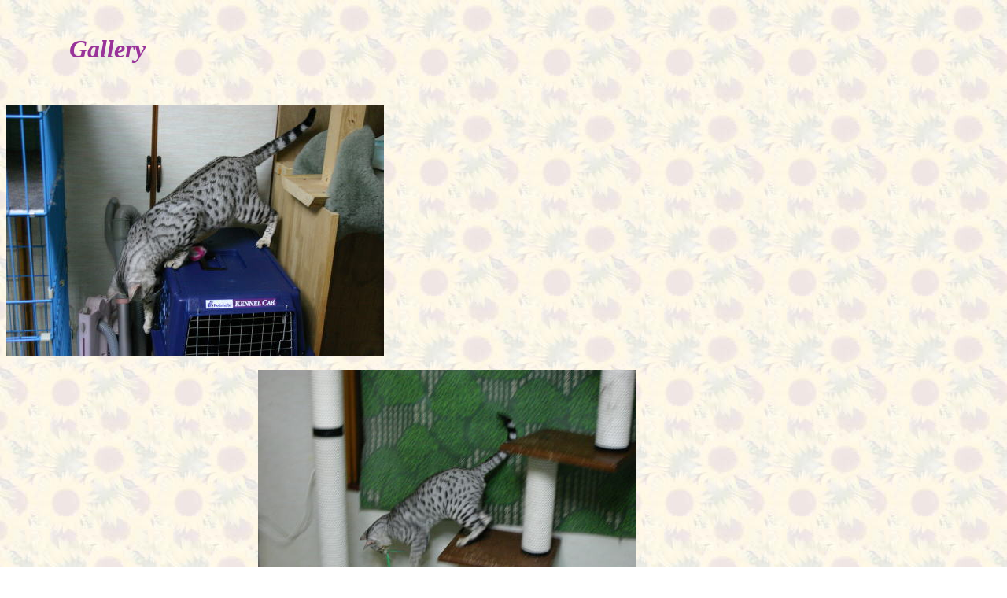

--- FILE ---
content_type: text/html
request_url: http://star-legacy.com/Gallery.E.html
body_size: 521
content:
<!DOCTYPE HTML PUBLIC "-//W3C//DTD HTML 4.01 Transitional//EN">
<HTML>
<HEAD>
<meta http-equiv="Content-Type" content="text/html; charset=Shift_JIS">
<meta name="GENERATOR" content="JustSystems Homepage Builder Version 20.0.3.0 for Windows">
<meta http-equiv="Content-Style-Type" content="text/css">
<TITLE></TITLE>
</HEAD>
<BODY background="himawari.W.06.jpg">
<P><BR>
<BR>
　　　　　<I><B><FONT face="Times New Roman" color="#993399" size="+3">Gallery</FONT></B></I></P>
<P><BR>
<BR>
<IMG src="Jupiter1.0625a.jpg" width="480" height="319" border="0"><BR>
<BR>
　　　　　　　　　　　　　　　　　　　　<IMG src="Jupiter1.0625b.jpg" width="480" height="319" border="0"></P>
<P><BR>
<IMG src="Jupiter2.06253.jpg" width="480" height="319" border="0"><BR>
<BR>
<BR>
<BR>
　　　　　　　　　　　　<IMG src="Stella1.06254.jpg" width="480" height="319" border="0"></P>
<P><BR>
<IMG src="Stella1.062515.jpg" width="480" height="319" border="0"><BR>
<BR>
<BR>
　　　　　　　　　　　　　　<IMG src="Stella1.06259.jpg" width="480" height="319" border="0"><BR>
<BR>
<BR>
<IMG src="Fleur1.06259.jpg" width="480" height="319" border="0"><BR>
<BR>
　　　　　　　　　　　　　　　　<IMG src="Fleur1.0625a.jpg" width="480" height="319" border="0"><BR>
<BR>
<BR>
<IMG src="Fleur2.06256.jpg" width="480" height="319" border="0"></P>
</BODY>
</HTML>